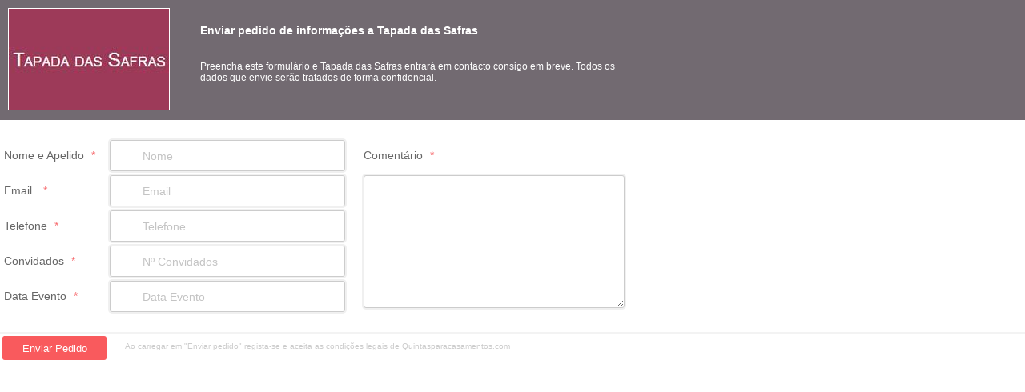

--- FILE ---
content_type: text/html; charset=UTF-8
request_url: https://www.quintasparacasamentos.com/orcamento.php?id_empresa=216
body_size: 4593
content:
<!DOCTYPE html PUBLIC "-//W3C//DTD XHTML 1.0 Transitional//EN" "http://www.w3.org/TR/xhtml1/DTD/xhtml1-transitional.dtd">
<html xmlns="http://www.w3.org/1999/xhtml">
<head>
<meta http-equiv="Content-Type" content="text/html; charset=utf-8" />
<meta name="robots" content="NOINDEX,NOFOLLOW">
<title>Orçamento</title>
<script src="https://www.quintasparacasamentos.com/js/jquery-1.11.1.min.js"></script>

<script type="text/javascript">
            $(document).ready(function(){
				
				$('#enviar').click(function () {
					
					f = document.form1;
					if (f.nome.value== ""){
						alert("Introduza o seu nome, por favor.");
						f.nome.focus();
						return false;
					}
					
					if((f.email.value == "") && (f.telefone.value == "")){ 
					alert("Introduza o seu email ou telefone por favor.");
					f.email.focus();
					return false;
					}
	
					var filtro=/^.+@.+\..{2,3}$/
					if(f.email.value != "") {
					if (filtro.test(f.email.value) == false){
					alert("O email nao é válido");
					f.email.focus();
					return false;
					} 
					} 
					
					
					var nome 				= $('#nome').val();
					var telefone 			= $('#telefone').val();
					var email 				= $('#email').val();
					var data_casamento 		= $('#data_evento').val();
					var numero_convidados 	= $('#num_convidados').val();
					var mensagem 			= $('textarea#mensagem').val();
					var id_empresa 			= $('#id_empresa').val();
					
					var dataS = 'nome='+ nome +
				 				 '&telefone=' + telefone+
								 '&email=' + email +
								 '&data_casamento=' + data_casamento +
								 '&numero_convidados=' + numero_convidados +
								 '&mensagem=' + mensagem +
								 '&id_empresa=' + id_empresa;
					$.ajax({
					  type: "POST",
					  url: "envio_msg.php",
					  data: dataS,
					  success: function() {
						}
					});				 
					
					$('#pedido').css("display","none");
					$('#ofertas').css("display","block");
									
				});	 /*fim enviar*/
				
				
				//Enviar Orcamentos
				$('#enviar_orcamentos').click(function () {
					var nome 				= $('#nome').val();
					var telefone 			= $('#telefone').val();
					var email 				= $('#email').val();
					var data_casamento 		= $('#data_casamento').val();
					var numero_convidados 	= $('#numero_convidados').val();
					var mensagem 			= $('textarea#mensagem').val();
					
					camposMarcados = new Array();
					$("input[type=checkbox][name='ans[]']:checked").each(function(){
					camposMarcados.push($(this).val());
					});
					
					var dataString = 'nome='+ nome +
				 				 '&telefone=' + telefone+
								 '&email=' + email +
								 '&data_casamento=' + data_casamento +
								 '&numero_convidados=' + numero_convidados +
								 '&camposMarcados=' + camposMarcados +
								 '&mensagem=' + mensagem;
					$.ajax({
					  type: "POST",
					  url: "envio_orcamento.php",
					  data: dataString,
					  success: function() {		  
						  $("#mensagem_enviada").css("display","block");
						  
						  /*Mostrar que foi enviado e depois fechar a janel*/
						  
						}
					});
					
					/*alert("A sua mensagem foi enviada com sucesso.");*/
				});	 //enviar orcamentos		


			
				
				
	}); /*abertura*/
	
//continuar envio
function ContinuarEnvio() {
	
	$("#mensagem_enviada").css("display","block");	
	
	/*
	parent.window.hs.close();	
	$('#ofertas').css("display","none");
	$('#pedido').css("display","block");
	
	document.getElementById("nome").value = '';
	document.getElementById("telefone").value = '';
	document.getElementById("email").value = '';
	document.getElementById("data_casamento").value = '';
	document.getElementById("numero_convidados").value = '';
	document.getElementById("mensagem").value = '';	
	*/
}	

function fechar() {	
	$('#mensagem_enviada').css("display","none");
	$('#ofertas').css("display","none");
	$('#pedido').css("display","block");
	parent.window.hs.close();
}


					
</script>	



<link type="text/css" href="https://www.quintasparacasamentos.com/css/jquery.datepick.css" rel="stylesheet">
<script type="text/javascript" src="https://www.quintasparacasamentos.com/js/jquery.datepick.js"></script>
<script type="text/javascript" src="https://www.quintasparacasamentos.com/js/jquery.datepick-pt.js"></script>   
<script type="text/javascript">
$(function() {
	$('#data_evento').datepick();
});
</script>			


<style type="text/css">
body {
	margin-left: 0px;
	margin-top: 0px;
	margin-right: 0px;
	margin-bottom: 0px;
}
.texto_titulos{
	font-family:Verdana, Geneva, sans-serif;
	font-size:14px;
	color:#666666;
}
.red{
	color: #f76c6f;
}
.m5 {
margin-left: 5px;
}

.form-input {
	height: 35px;
	transition: .3s linear border;
	box-shadow: 0 0 0 2px #f0f0f0;
	border-radius: 3px;
	border: 1px solid #CCC;
	display: inline-block;
	font-size: 14px;
	width:250px;
}

.form-text_area {
	height: 35px;
	transition: .3s linear border;
	box-shadow: 0 0 0 2px #f0f0f0;
	border-radius: 3px;
	border: 1px solid #CCC;
	display: inline-block;
	font-size: 14px;
	width:320px;
	height:160px;
}

.form-info .form-input {
background-image: url(http://localhost/imagens/sprite_login.png);
background-repeat: no-repeat;
padding-left: 40px!important;
}

.form-info .form-input.form-input-name {
background-position: -285px -38px;
}

.form-info .form-input.form-input-email {
background-position: -287px -129px;
}

.form-info .form-input.form-input-telefone {
background-position: -287px -297px;
}

.form-info .form-input.form-input-convidados {
background-position: -285px -1000px;
}

.form-info .form-input.form-input-data {
background-position: -291px -448px;
}


::-webkit-input-placeholder { /* WebKit browsers */
    color:    #c4c4c4;
}
:-moz-placeholder { /* Mozilla Firefox 4 to 18 */
    color:    #c4c4c4;
    opacity:  1;
}
::-moz-placeholder { /* Mozilla Firefox 19+ */
    color:    #f3f3f3;
    opacity:  1;
}
:-ms-input-placeholder { /* Internet Explorer 10+ */
    color:    #f3f3f3;
}


.btn_send {
border:none;
width: 130px;
background-color: #f95a5d;
height: 30px;
line-height:30px;
font-family: Verdana, Geneva, sans-serif;
margin: 3px;
display: block;
text-align: center;
border-radius: 3px;
text-decoration: none;
color:#FFFFFF;
cursor:pointer;
}

#blanket {
			   background-color:#111;
			   opacity: 0.40;
			   /*position:absolute;*/
			   z-index: 999;
			   top:0px;
			   left:0px;
			   width:100%;
			   height:100%;
			   position: fixed;
}

.enviado_sucesso {    
	background: url("imagens/check.png") no-repeat scroll 10px center #060;
    box-shadow: 2px 2px 4px #666;    
    overflow: hidden;
    position: absolute;
    text-align: center;
    width: 250px;
	height: 100px;
    z-index: 1000;
	top: 50%; 
	left: 50%;
	margin-left:-125px;
	margin-top:-50px;
}

.enviado_sucesso span {
    color: #FFFFFF;
    font-size: 12px;
	margin-top:35px;
    text-transform: uppercase;
	font-family:Verdana, Geneva, sans-serif;
	padding-bottom:5px;
}	

.fechar {
	padding-top:15px;
	font-size:10px;
	color:#FFF;
	font-family:Verdana, Geneva, sans-serif;
	font-size:10px;
}
</style>
</head>

<body>

<div id="mensagem_enviada" style="display:none;">
<div id="blanket"></div>
<div class="enviado_sucesso">
<div style="margin-top:30px; padding-left:40px;">
<span> Mensagem enviada com sucesso.</span><br /><br />
<a href="javascript:fechar();" id="fechar" class="fechar">fechar</a>
</div>
</div>
</div>

<div id="pedido">

<div style="background-color:#726a71; height:150px;">

<div style="width:200px; height:126px; border:solid 1px #FFFFFF; position:absolute; left:10px; top:10px;"><img src="https://www.quintasparacasamentos.com/imagens/logo/216-1.jpg"></div>

<div style="position:absolute; left:250px; width:530px; margin-top:10px; height:126px;">
<div style="margin-top:20px;">
<h2 style="font-family:Verdana, Geneva, sans-serif; font-size:14px; color:#FFFFFF; font-weight:bold;">Enviar pedido de informações a Tapada das Safras</h2><br /><span style="font-size:12px; color:#FFF; font-family:Verdana, Geneva, sans-serif;">Preencha este formulário e Tapada das Safras entrará em contacto consigo em breve. Todos os dados que envie serão tratados de forma confidencial.</span>
</div>
</div>

</div>

<div style="margin-top:20px;">
<form name="form1" id="form1" class="form-info" action="" method="post">
<table width="800" border="0" cellpadding="0" cellspacing="5">
  <tr>
    <td width="235" class="texto_titulos">Nome e Apelido <span class="m5 red">*</span></td>
    <td width="252" align="left">
      <input class="form-input form-input-name" type="text" name="nome" id="nome"  placeholder="Nome" /></td>
    <td width="30" class="texto_titulos">&nbsp;</td>
    <td width="371" class="texto_titulos">Comentário <span class="m5 red">*</span></td>
  </tr>
  <tr>
    <td class="texto_titulos">Email <span class="m5 red"><span class="m5 red">*</span></td>
    <td align="left"><input class="form-input form-input-email" type="text" name="email" id="email" placeholder="Email"  /></td>
    <td rowspan="4" valign="top">&nbsp;</td>
    <td rowspan="4" valign="top"><label for="textfield"></label>
      <label for="mensagem"></label>
      <textarea name="mensagem" id="mensagem" cols="45" rows="5" class="form-text_area"></textarea></td>
  </tr>
  <tr>
    <td class="texto_titulos">Telefone <span class="m5 red">*</span></td>
    <td align="left"><input class="form-input form-input-telefone" type="text" name="telefone" id="telefone" placeholder="Telefone" /></td>
    </tr>
  <tr>
    <td class="texto_titulos">Convidados <span class="m5 red">*</span></td>
    <td align="left"><input class="form-input form-input-convidados" type="text" name="num_convidados" id="num_convidados" placeholder="Nº Convidados"  /></td>
    </tr>
  <tr>
    <td class="texto_titulos">Data Evento <span class="m5 red">*</span></td>
    <td align="left"><input class="form-input form-input-data" type="text" name="data_evento" id="data_evento" placeholder="Data Evento"  /></td>
    </tr>
</table>
<input name="id_empresa" type="hidden" id="id_empresa" value="216" />
</form>
</div>
<div style="border:solid 1px #f3f3f3; margin-top:20px;"></div>
<div style="float:left; margin-right:20px;"><input name="send_mensagem" type="button" class="btn_send" id="enviar" value="Enviar Pedido" /></div>
<div style="font-family:Verdana, Geneva, sans-serif; font-size:10px; color:#CCC; padding-top:10px; margin-left:50px;">Ao carregar em "Enviar pedido" regista-se e aceita as condições legais de Quintasparacasamentos.com</div>


</div>

<div id="ofertas" style="display:none;">
<style>
.info{
	background-color:#FFFFFF;
	width:780px;
	height:420px;
	float:left;
	text-align:left;
	padding-top:20px;
	padding-right:20px;
	padding-bottom:20px;
}

.titulo_info{
	font-family: 'Droid Sans',Arial,sans serif;
	color: #dc4749;
	font-weight: bold;
	font-size: 18px;
	line-height: 1.1em;
}

.titulo {
	font-family:Arial, Helvetica, sans-serif;
	font-size:12px;
	color: #dc4749;
	margin-left:5px;
	font-weight:bold;
	text-decoration:none;
}

.titulo:hover {
	text-decoration: underline;
}

.slogan_orcamento{
	border-bottom: 1px dotted #bebebe;
	font-family:Verdana, Geneva, sans-serif;
	font-size:14px;
	color:#000000;
	margin-top:5px;
}

.slogan_orcamento_01{
	font-family:Arial, Helvetica, sans-serif;
	font-size:12px;
	color:#000000;
	margin-top:10px;
}

.lista_empresas{
	margin-top:10px;
}


#moldura_q {
    border: 1px solid #C0CFE9;
	-moz-border-radius: 8px;
    border-radius: 8px;
    box-shadow: 0 0 5px rgba(0, 0, 0, 0.21), 0 0 50px rgba(0, 0, 0, 0.13) inset;	
    height: 135px;
    margin-bottom: 20px;
    position: relative;
    width: 165px;
	float:left;
	margin-right:35px;
}

#moldura_q_direita {
    border: 1px solid #C0CFE9;
	-moz-border-radius: 8px;
    border-radius: 8px;
    box-shadow: 0 0 5px rgba(0, 0, 0, 0.21), 0 0 50px rgba(0, 0, 0, 0.13) inset;	
    height: 135px;
    margin-bottom: 20px;
    position: relative;
    width: 165px;
	float:left;
}

.zona_distrito {
	font-family:Arial, Helvetica, sans-serif;
	font-size:10px;
	color:#9b9b9b;
	margin-left:5px;
}

.orcamento_gratuito {
	font-family:Arial, Helvetica, sans-serif;
	font-size:10px;
	color:#9b9b9b;
	
}


.bt {
    background: url("imagens/bt-right-1.gif") no-repeat scroll right top transparent;
    line-height: 20px;
    margin-right: 5px;
    overflow: hidden;
}

.bt a {
    background: url("imagens/bt-1.gif") no-repeat scroll left top transparent;
    color: #616161;
    display: block;
    margin-right: 6px;
    text-decoration: none;
	font-size:10px;
}

.bt a span.circle {
    background: url("imagens/bt-circle-arrow.gif") no-repeat scroll 5px center transparent;
    padding-left: 28px;
}
.bt a span {
    display: block;
    line-height: 26px;
    padding: 0 4px;
	color: #616161;
}
.mr20 {
    /*margin-right: 20px;*/
}


.bt-big.mag {
background: url(imagens/bt-big-left-1.gif) no-repeat left -33px;
}

.bt-big {
line-height: 32px;
height: 32px;
padding-left: 6px;
margin: 3px 0;
overflow: hidden;
}

.fleft {
    float: left;
}
.fright {
    float: right;
}


.bt-big.mag a {
    background: url("imagens/bt-big-1.gif") no-repeat scroll right -33px transparent;
}
.bt-big a {
    color: #FFFFFF !important;
    display: block;
    font-size: 12px;
    font-weight: bold;
    height: 32px;
    line-height: 32px;
    padding: 0 40px 0 10px;
    text-decoration: none;
    text-shadow: 1px 1px 0 #313131;
	font-family:Arial, Helvetica, sans-serif;
}
		

.enviado_sucesso {    
	background: url("imagens/check.png") no-repeat scroll 10px center #060;
    box-shadow: 2px 2px 4px #666;    
    overflow: hidden;
    position: absolute;
    text-align: center;
    width: 250px;
	height: 100px;
    z-index: 1000;
	top: 50%; 
	left: 50%;
	margin-left:-125px;
	margin-top:-50px;
}

.enviado_sucesso span {
    color: #FFFFFF;
    font-size: 12px;
	margin-top:35px;
    text-transform: uppercase;
	font-family:Verdana, Geneva, sans-serif;
	padding-bottom:5px;
}	


.fechar {
	padding-top:15px;
	font-size:10px;
	color:#FFF;
}

.circle{
	font-family:Verdana, Geneva, sans-serif;
	font-size:10px;
}

</style>

	
    <div class="info">
    <div class="titulo_info">Encontre o melhor orçamento para o seu casamento</div>
    <div class="slogan_orcamento">Peça e compare diferentes orçamentos para encontrar o mais adequado para o seu casamento.</div>
    <div class="slogan_orcamento_01">Os noivos interessados em Quintas para Casamentos pediram orçamento as seguintes empresas.</div>
        <div class="lista_empresas">
        <div id="moldura_q"><div class="imagemx">
	<img src="https://www.quintasparacasamentos.com/imagens/fotos_empresa_mini/530-1.jpg" alt="Quinta das Hortas Velhas"  border="0" style=" border:solid 0px #000000; border-top-left-radius:5px; border-top-right-radius:5px;" /></div><div class="fita_destaques"></div><div><a href="quintas-para-casamentos/quinta-das-hortas-velhas" class="titulo" target="_blank">Quinta das Hortas Velhas</a></div>
<div class="zona_distrito">Portalegre >> Marvão</div><div class="orcamento_gratuito"> <input type="checkbox" id="ans" name="ans[]" value="454" checked="checked"> Orçamento Gratuito</div></div><div id="moldura_q"><div class="imagemx">
	<img src="https://www.quintasparacasamentos.com/imagens/fotos_empresa_mini/229-1.jpg" alt="Quinta de Santo António"  border="0" style=" border:solid 0px #000000; border-top-left-radius:5px; border-top-right-radius:5px;" /></div><div><a href="quintas-para-casamentos/quinta-de-santo-antonio" class="titulo" target="_blank">Quinta de Santo António</a></div>
<div class="zona_distrito">Portalegre >> Elvas</div><div class="orcamento_gratuito"> <input type="checkbox" id="ans" name="ans[]" value="162" checked="checked"> Orçamento Gratuito</div></div><div id="moldura_q"><div class="imagemx">
	<img src="https://www.quintasparacasamentos.com/imagens/fotos_empresa_mini/464-1.jpg" alt="Casão da Praça"  border="0" style=" border:solid 0px #000000; border-top-left-radius:5px; border-top-right-radius:5px;" /></div><div><a href="quintas-para-casamentos/caso-da-praca" class="titulo" target="_blank">Casão da Praça</a></div>
<div class="zona_distrito">Portalegre >> Crato</div><div class="orcamento_gratuito"> <input type="checkbox" id="ans" name="ans[]" value="390" checked="checked"> Orçamento Gratuito</div></div><div id="moldura_q_direita"><div class="imagemx">
	<img src="https://www.quintasparacasamentos.com/imagens/fotos_empresa_mini/183-1.jpg" alt="Quinta Castanheiro da Penha"  border="0" style=" border:solid 0px #000000; border-top-left-radius:5px; border-top-right-radius:5px;" /></div><div><a href="quintas-para-casamentos/quinta-castanheiro-da-penha" class="titulo" target="_blank">Quinta Castanheiro da Penha</a></div>
<div class="zona_distrito">Portalegre >> Portalegre</div><div class="orcamento_gratuito"> <input type="checkbox" id="ans" name="ans[]" value="116" checked="checked"> Orçamento Gratuito</div></div><div id="moldura_q"><div class="imagemx">
	<img src="https://www.quintasparacasamentos.com/imagens/fotos_empresa_mini/1231-1.jpg" alt="Hotel Rural Santo Antonio"  border="0" style=" border:solid 0px #000000; border-top-left-radius:5px; border-top-right-radius:5px;" /></div><div><a href="quintas-para-casamentos/hotel-rural-santo-antonio" class="titulo" target="_blank">Hotel Rural Santo Antonio</a></div>
<div class="zona_distrito">Portalegre >> Arronches</div><div class="orcamento_gratuito"> <input type="checkbox" id="ans" name="ans[]" value="1133" checked="checked"> Orçamento Gratuito</div></div><div id="moldura_q"><div class="imagemx">
	<img src="https://www.quintasparacasamentos.com/imagens/fotos_empresa_mini/1141-1.jpg" alt="Quinta dos Lagartos"  border="0" style=" border:solid 0px #000000; border-top-left-radius:5px; border-top-right-radius:5px;" /></div><div><a href="quintas-para-casamentos/quinta-dos-lagartos" class="titulo" target="_blank">Quinta dos Lagartos</a></div>
<div class="zona_distrito">Portalegre >> Marvão</div><div class="orcamento_gratuito"> <input type="checkbox" id="ans" name="ans[]" value="1044" checked="checked"> Orçamento Gratuito</div></div><div id="moldura_q"><div class="imagemx">
	<img src="https://www.quintasparacasamentos.com/imagens/fotos_empresa_mini/1298-1.jpg" alt="Quinta dos Pavões"  border="0" style=" border:solid 0px #000000; border-top-left-radius:5px; border-top-right-radius:5px;" /></div><div><a href="quintas-para-casamentos/quinta-dos-paves" class="titulo" target="_blank">Quinta dos Pavões</a></div>
<div class="zona_distrito">Portalegre >> Campo Maior</div><div class="orcamento_gratuito"> <input type="checkbox" id="ans" name="ans[]" value="1195" checked="checked"> Orçamento Gratuito</div></div><div id="moldura_q_direita"><div class="imagemx">
	<img src="https://www.quintasparacasamentos.com/imagens/fotos_empresa_mini/1301-1.jpg" alt="Quinta Pureza"  border="0" style=" border:solid 0px #000000; border-top-left-radius:5px; border-top-right-radius:5px;" /></div><div><a href="quintas-para-casamentos/quinta-pureza" class="titulo" target="_blank">Quinta Pureza</a></div>
<div class="zona_distrito">Portalegre >> Elvas</div><div class="orcamento_gratuito"> <input type="checkbox" id="ans" name="ans[]" value="1198" checked="checked"> Orçamento Gratuito</div></div>        </div>
        <div style="clear:both;"></div>
        <div>
        <div class="fleft bt-big mag"><a href="javascript:void(0)" id="enviar_orcamentos">Pedir orçamento a estas empresas</a></div>
        <div class="fright bt mr20"><a href="javascript:ContinuarEnvio();"><span class="circle">Nao, obrigado</span></a></div>
        </div>
        
    </div>
</div>



<div id="enviado_sucesso" class="enviado_sucesso" style="display:none;">
<div style="margin-top:30px; padding-left:40px;">
<span> Mensagem enviada com sucesso.</span><br /><br />
<a href="javascript:fechar();" id="fechar" class="fechar">fechar</a>
</div>

1</div>

</body>
</html>


--- FILE ---
content_type: application/javascript
request_url: https://www.quintasparacasamentos.com/js/jquery.datepick-pt.js
body_size: 601
content:
/* http://keith-wood.name/datepick.html
   Portuguese Portuguese localisation for jQuery Datepicker.
   Written by Telmo Martinho (telmomartinho@gmail.com). */
(function($) {
	$.datepick.regional['pt'] = {
		monthNames: ['Janeiro','Fevereiro','Março','Abril','Maio','Junho',
		'Julho','Agosto','Setembro','Outubro','Novembro','Dezembro'],
		monthNamesShort: ['Jan','Fev','Mar','Abr','Mai','Jun',
		'Jul','Ago','Set','Out','Nov','Dez'],
		dayNames: ['Domingo','Segunda-feira','Terça-feira','Quarta-feira','Quinta-feira','Sexta-feira','Sábado'],
		dayNamesShort: ['Dom','Seg','Ter','Qua','Qui','Sex','Sáb'],
		dayNamesMin: ['D','S','T','Q','Q','S','S'],
		dateFormat: 'dd/mm/yyyy', firstDay: 0, 
		renderer: $.datepick.defaultRenderer,
		prevText: '&lt;Anterior', prevStatus: 'Mês anterior', 
		prevJumpText: '&lt;&lt;', prevJumpStatus: 'Ano anterior', 
		nextText: 'Próximo&gt;', nextStatus: 'Próximo mês', 
		nextJumpText: '&gt;&gt;', nextJumpStatus: 'Próximo ano',
		currentText: 'Atual', currentStatus: 'Mês atual',
		todayText: 'Hoje', todayStatus: 'Hoje', 
		clearText: 'Limpar', clearStatus: 'Limpar data',
		closeText: 'Fechar', closeStatus: 'Fechar o calendário',
		yearStatus: 'Selecionar ano', monthStatus: 'Selecionar mês',
		weekText: 's', weekStatus: 'Semana do ano', 
		dayStatus: 'DD, d \'de\' M \'de\' yyyy', defaultStatus: 'Selecione um dia',
		isRTL: false
	};
	$.datepick.setDefaults($.datepick.regional['pt']);
})(jQuery);